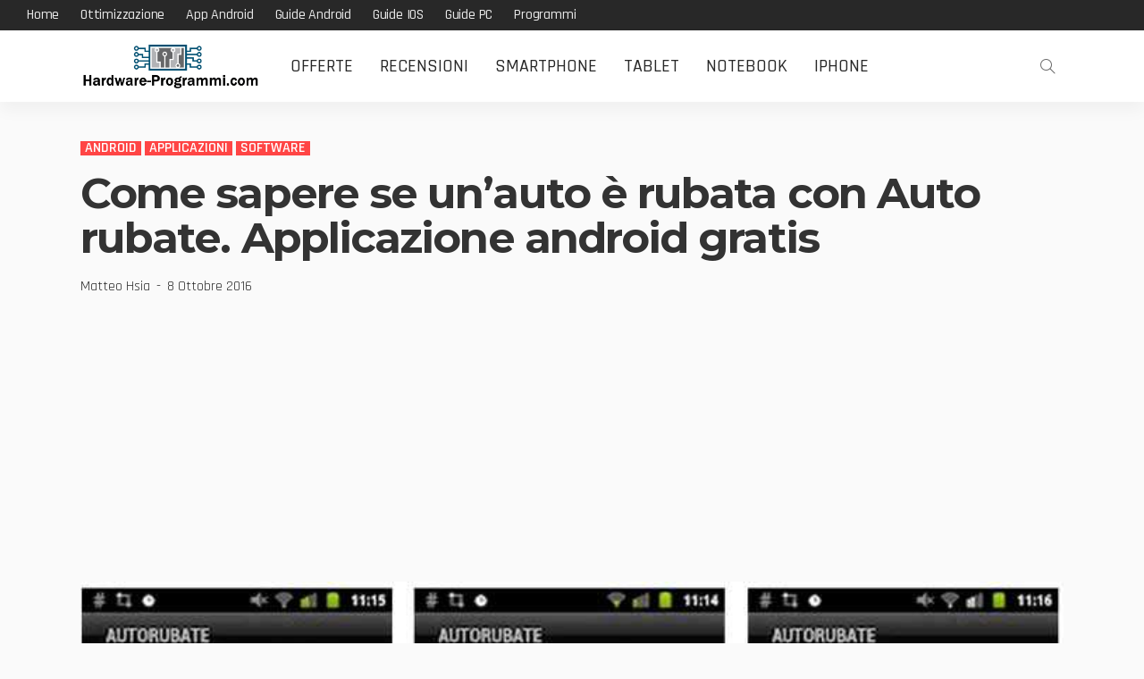

--- FILE ---
content_type: text/html; charset=UTF-8
request_url: https://www.hardware-programmi.com/come-sapere-se-unauto-e-rubata-con-auto-rubate-applicazione-android-gratis/
body_size: 15159
content:
<!DOCTYPE html> <html lang="it-IT"> <head> <meta charset="UTF-8"/> <meta http-equiv="X-UA-Compatible" content="IE=edge"> <meta name="viewport" content="width=device-width, initial-scale=1.0"> <link rel="profile" href="//gmpg.org/xfn/11"/> <link rel="pingback" href="/xmlrpc.php"/> <script type="c131b9f862eec36bd8755ab1-application/javascript">var newsmax_ruby_ajax_url = "https://www.hardware-programmi.com/wp-admin/admin-ajax.php"</script><meta name='robots' content='index, follow, max-image-preview:large, max-snippet:-1, max-video-preview:-1'/> <style>img:is([sizes="auto" i], [sizes^="auto," i]) { contain-intrinsic-size: 3000px 1500px }</style> <title>Come sapere se un&#039;auto è rubata Software android gratis Auto rubate</title> <link rel="canonical" href="https://www.hardware-programmi.com/come-sapere-se-unauto-e-rubata-con-auto-rubate-applicazione-android-gratis/"/> <meta property="og:locale" content="it_IT"/> <meta property="og:type" content="article"/> <meta property="og:title" content="Come sapere se un&#039;auto è rubata Software android gratis Auto rubate"/> <meta property="og:description" content="Fra le applicazioni italiane sul Play Store è presente Auto Rubate disponibile gratuitamente e che ci permetterà di sapere se un veicolo è rubato o no&#8230; Volevate sapere se un&#8217;auto è rubata allora ecco una soluzione possibile se avete uno smartphone android&#8230; L&#8217;applicazione funziona in modo molto semplice ed una volta inserita la targa dell&#8217;auto, della [&hellip;]"/> <meta property="og:url" content="https://www.hardware-programmi.com/come-sapere-se-unauto-e-rubata-con-auto-rubate-applicazione-android-gratis/"/> <meta property="og:site_name" content="Hardware-Programmi.com"/> <meta property="article:published_time" content="2016-10-08T21:01:04+00:00"/> <meta property="article:modified_time" content="2017-12-18T10:46:35+00:00"/> <meta property="og:image" content="https://www.hardware-programmi.com/wp-content/uploads/2012/10/autorubateappandroid.jpg"/> <meta property="og:image:width" content="700"/> <meta property="og:image:height" content="369"/> <meta property="og:image:type" content="image/jpeg"/> <meta name="author" content="Matteo Hsia"/> <meta name="twitter:card" content="summary_large_image"/> <meta name="twitter:creator" content="@hsiama"/> <meta name="twitter:site" content="@hsiama"/> <meta name="twitter:label1" content="Scritto da"/> <meta name="twitter:data1" content="Matteo Hsia"/> <meta name="twitter:label2" content="Tempo di lettura stimato"/> <meta name="twitter:data2" content="1 minuto"/> <script type="application/ld+json" class="yoast-schema-graph">{"@context":"https://schema.org","@graph":[{"@type":"Article","@id":"https://www.hardware-programmi.com/come-sapere-se-unauto-e-rubata-con-auto-rubate-applicazione-android-gratis/#article","isPartOf":{"@id":"https://www.hardware-programmi.com/come-sapere-se-unauto-e-rubata-con-auto-rubate-applicazione-android-gratis/"},"author":{"name":"Matteo Hsia","@id":"https://www.hardware-programmi.com/#/schema/person/4152122def90913cddc264ac94d0fda6"},"headline":"Come sapere se un&#8217;auto è rubata con Auto rubate. Applicazione android gratis","datePublished":"2016-10-08T21:01:04+00:00","dateModified":"2017-12-18T10:46:35+00:00","mainEntityOfPage":{"@id":"https://www.hardware-programmi.com/come-sapere-se-unauto-e-rubata-con-auto-rubate-applicazione-android-gratis/"},"wordCount":121,"publisher":{"@id":"https://www.hardware-programmi.com/#/schema/person/4152122def90913cddc264ac94d0fda6"},"image":{"@id":"https://www.hardware-programmi.com/come-sapere-se-unauto-e-rubata-con-auto-rubate-applicazione-android-gratis/#primaryimage"},"thumbnailUrl":"https://www.hardware-programmi.com/wp-content/uploads/2012/10/autorubateappandroid.jpg","keywords":["Applicazioni italiane Android da scaricare","Google Play Store"],"articleSection":["Android","Applicazioni","software"],"inLanguage":"it-IT"},{"@type":"WebPage","@id":"https://www.hardware-programmi.com/come-sapere-se-unauto-e-rubata-con-auto-rubate-applicazione-android-gratis/","url":"https://www.hardware-programmi.com/come-sapere-se-unauto-e-rubata-con-auto-rubate-applicazione-android-gratis/","name":"Come sapere se un'auto è rubata Software android gratis Auto rubate","isPartOf":{"@id":"https://www.hardware-programmi.com/#website"},"primaryImageOfPage":{"@id":"https://www.hardware-programmi.com/come-sapere-se-unauto-e-rubata-con-auto-rubate-applicazione-android-gratis/#primaryimage"},"image":{"@id":"https://www.hardware-programmi.com/come-sapere-se-unauto-e-rubata-con-auto-rubate-applicazione-android-gratis/#primaryimage"},"thumbnailUrl":"https://www.hardware-programmi.com/wp-content/uploads/2012/10/autorubateappandroid.jpg","datePublished":"2016-10-08T21:01:04+00:00","dateModified":"2017-12-18T10:46:35+00:00","breadcrumb":{"@id":"https://www.hardware-programmi.com/come-sapere-se-unauto-e-rubata-con-auto-rubate-applicazione-android-gratis/#breadcrumb"},"inLanguage":"it-IT","potentialAction":[{"@type":"ReadAction","target":["https://www.hardware-programmi.com/come-sapere-se-unauto-e-rubata-con-auto-rubate-applicazione-android-gratis/"]}]},{"@type":"ImageObject","inLanguage":"it-IT","@id":"https://www.hardware-programmi.com/come-sapere-se-unauto-e-rubata-con-auto-rubate-applicazione-android-gratis/#primaryimage","url":"https://www.hardware-programmi.com/wp-content/uploads/2012/10/autorubateappandroid.jpg","contentUrl":"https://www.hardware-programmi.com/wp-content/uploads/2012/10/autorubateappandroid.jpg","width":"700","height":"369"},{"@type":"BreadcrumbList","@id":"https://www.hardware-programmi.com/come-sapere-se-unauto-e-rubata-con-auto-rubate-applicazione-android-gratis/#breadcrumb","itemListElement":[{"@type":"ListItem","position":1,"name":"Home","item":"https://www.hardware-programmi.com/"},{"@type":"ListItem","position":2,"name":"Android","item":"https://www.hardware-programmi.com/category/android-2/"},{"@type":"ListItem","position":3,"name":"Come sapere se un&#8217;auto è rubata con Auto rubate. Applicazione android gratis"}]},{"@type":"WebSite","@id":"https://www.hardware-programmi.com/#website","url":"https://www.hardware-programmi.com/","name":"Hardware-Programmi.com","description":"","publisher":{"@id":"https://www.hardware-programmi.com/#/schema/person/4152122def90913cddc264ac94d0fda6"},"potentialAction":[{"@type":"SearchAction","target":{"@type":"EntryPoint","urlTemplate":"https://www.hardware-programmi.com/?s={search_term_string}"},"query-input":{"@type":"PropertyValueSpecification","valueRequired":true,"valueName":"search_term_string"}}],"inLanguage":"it-IT"},{"@type":["Person","Organization"],"@id":"https://www.hardware-programmi.com/#/schema/person/4152122def90913cddc264ac94d0fda6","name":"Matteo Hsia","image":{"@type":"ImageObject","inLanguage":"it-IT","@id":"https://www.hardware-programmi.com/#/schema/person/image/","url":"https://www.hardware-programmi.com/wp-content/uploads/2025/07/channels4_profile.jpg","contentUrl":"https://www.hardware-programmi.com/wp-content/uploads/2025/07/channels4_profile.jpg","width":600,"height":600,"caption":"Matteo Hsia"},"logo":{"@id":"https://www.hardware-programmi.com/#/schema/person/image/"},"sameAs":["https://www.hardware-programmi.com","https://www.instagram.com/hsiama/","https://www.youtube.com/user/hsiama"]}]}</script> <link rel='dns-prefetch' href="//fonts.googleapis.com/"/> <link rel="alternate" type="application/rss+xml" title="Hardware-Programmi.com &raquo; Feed" href="/feed/"/> <script type="c131b9f862eec36bd8755ab1-text/javascript">
window._wpemojiSettings = {"baseUrl":"https:\/\/s.w.org\/images\/core\/emoji\/16.0.1\/72x72\/","ext":".png","svgUrl":"https:\/\/s.w.org\/images\/core\/emoji\/16.0.1\/svg\/","svgExt":".svg","source":{"concatemoji":"https:\/\/www.hardware-programmi.com\/wp-includes\/js\/wp-emoji-release.min.js?ver=6.8.3"}};
/*! This file is auto-generated */
!function(s,n){var o,i,e;function c(e){try{var t={supportTests:e,timestamp:(new Date).valueOf()};sessionStorage.setItem(o,JSON.stringify(t))}catch(e){}}function p(e,t,n){e.clearRect(0,0,e.canvas.width,e.canvas.height),e.fillText(t,0,0);var t=new Uint32Array(e.getImageData(0,0,e.canvas.width,e.canvas.height).data),a=(e.clearRect(0,0,e.canvas.width,e.canvas.height),e.fillText(n,0,0),new Uint32Array(e.getImageData(0,0,e.canvas.width,e.canvas.height).data));return t.every(function(e,t){return e===a[t]})}function u(e,t){e.clearRect(0,0,e.canvas.width,e.canvas.height),e.fillText(t,0,0);for(var n=e.getImageData(16,16,1,1),a=0;a<n.data.length;a++)if(0!==n.data[a])return!1;return!0}function f(e,t,n,a){switch(t){case"flag":return n(e,"\ud83c\udff3\ufe0f\u200d\u26a7\ufe0f","\ud83c\udff3\ufe0f\u200b\u26a7\ufe0f")?!1:!n(e,"\ud83c\udde8\ud83c\uddf6","\ud83c\udde8\u200b\ud83c\uddf6")&&!n(e,"\ud83c\udff4\udb40\udc67\udb40\udc62\udb40\udc65\udb40\udc6e\udb40\udc67\udb40\udc7f","\ud83c\udff4\u200b\udb40\udc67\u200b\udb40\udc62\u200b\udb40\udc65\u200b\udb40\udc6e\u200b\udb40\udc67\u200b\udb40\udc7f");case"emoji":return!a(e,"\ud83e\udedf")}return!1}function g(e,t,n,a){var r="undefined"!=typeof WorkerGlobalScope&&self instanceof WorkerGlobalScope?new OffscreenCanvas(300,150):s.createElement("canvas"),o=r.getContext("2d",{willReadFrequently:!0}),i=(o.textBaseline="top",o.font="600 32px Arial",{});return e.forEach(function(e){i[e]=t(o,e,n,a)}),i}function t(e){var t=s.createElement("script");t.src=e,t.defer=!0,s.head.appendChild(t)}"undefined"!=typeof Promise&&(o="wpEmojiSettingsSupports",i=["flag","emoji"],n.supports={everything:!0,everythingExceptFlag:!0},e=new Promise(function(e){s.addEventListener("DOMContentLoaded",e,{once:!0})}),new Promise(function(t){var n=function(){try{var e=JSON.parse(sessionStorage.getItem(o));if("object"==typeof e&&"number"==typeof e.timestamp&&(new Date).valueOf()<e.timestamp+604800&&"object"==typeof e.supportTests)return e.supportTests}catch(e){}return null}();if(!n){if("undefined"!=typeof Worker&&"undefined"!=typeof OffscreenCanvas&&"undefined"!=typeof URL&&URL.createObjectURL&&"undefined"!=typeof Blob)try{var e="postMessage("+g.toString()+"("+[JSON.stringify(i),f.toString(),p.toString(),u.toString()].join(",")+"));",a=new Blob([e],{type:"text/javascript"}),r=new Worker(URL.createObjectURL(a),{name:"wpTestEmojiSupports"});return void(r.onmessage=function(e){c(n=e.data),r.terminate(),t(n)})}catch(e){}c(n=g(i,f,p,u))}t(n)}).then(function(e){for(var t in e)n.supports[t]=e[t],n.supports.everything=n.supports.everything&&n.supports[t],"flag"!==t&&(n.supports.everythingExceptFlag=n.supports.everythingExceptFlag&&n.supports[t]);n.supports.everythingExceptFlag=n.supports.everythingExceptFlag&&!n.supports.flag,n.DOMReady=!1,n.readyCallback=function(){n.DOMReady=!0}}).then(function(){return e}).then(function(){var e;n.supports.everything||(n.readyCallback(),(e=n.source||{}).concatemoji?t(e.concatemoji):e.wpemoji&&e.twemoji&&(t(e.twemoji),t(e.wpemoji)))}))}((window,document),window._wpemojiSettings);
</script> <link rel='stylesheet' id='newsmax_ruby_core_style-css' href="/wp-content/plugins/newsmax-core/assets/style.css?ver=1.5" media='all'/> <style id='wp-emoji-styles-inline-css'> img.wp-smiley, img.emoji { display: inline !important; border: none !important; box-shadow: none !important; height: 1em !important; width: 1em !important; margin: 0 0.07em !important; vertical-align: -0.1em !important; background: none !important; padding: 0 !important; } </style> <link rel='stylesheet' id='wp-block-library-css' href="/wp-includes/css/dist/block-library/style.min.css?ver=6.8.3" media='all'/> <style id='wp-block-library-theme-inline-css'> .wp-block-audio :where(figcaption){color:#555;font-size:13px;text-align:center}.is-dark-theme .wp-block-audio :where(figcaption){color:#ffffffa6}.wp-block-audio{margin:0 0 1em}.wp-block-code{border:1px solid #ccc;border-radius:4px;font-family:Menlo,Consolas,monaco,monospace;padding:.8em 1em}.wp-block-embed :where(figcaption){color:#555;font-size:13px;text-align:center}.is-dark-theme .wp-block-embed :where(figcaption){color:#ffffffa6}.wp-block-embed{margin:0 0 1em}.blocks-gallery-caption{color:#555;font-size:13px;text-align:center}.is-dark-theme .blocks-gallery-caption{color:#ffffffa6}:root :where(.wp-block-image figcaption){color:#555;font-size:13px;text-align:center}.is-dark-theme :root :where(.wp-block-image figcaption){color:#ffffffa6}.wp-block-image{margin:0 0 1em}.wp-block-pullquote{border-bottom:4px solid;border-top:4px solid;color:currentColor;margin-bottom:1.75em}.wp-block-pullquote cite,.wp-block-pullquote footer,.wp-block-pullquote__citation{color:currentColor;font-size:.8125em;font-style:normal;text-transform:uppercase}.wp-block-quote{border-left:.25em solid;margin:0 0 1.75em;padding-left:1em}.wp-block-quote cite,.wp-block-quote footer{color:currentColor;font-size:.8125em;font-style:normal;position:relative}.wp-block-quote:where(.has-text-align-right){border-left:none;border-right:.25em solid;padding-left:0;padding-right:1em}.wp-block-quote:where(.has-text-align-center){border:none;padding-left:0}.wp-block-quote.is-large,.wp-block-quote.is-style-large,.wp-block-quote:where(.is-style-plain){border:none}.wp-block-search .wp-block-search__label{font-weight:700}.wp-block-search__button{border:1px solid #ccc;padding:.375em .625em}:where(.wp-block-group.has-background){padding:1.25em 2.375em}.wp-block-separator.has-css-opacity{opacity:.4}.wp-block-separator{border:none;border-bottom:2px solid;margin-left:auto;margin-right:auto}.wp-block-separator.has-alpha-channel-opacity{opacity:1}.wp-block-separator:not(.is-style-wide):not(.is-style-dots){width:100px}.wp-block-separator.has-background:not(.is-style-dots){border-bottom:none;height:1px}.wp-block-separator.has-background:not(.is-style-wide):not(.is-style-dots){height:2px}.wp-block-table{margin:0 0 1em}.wp-block-table td,.wp-block-table th{word-break:normal}.wp-block-table :where(figcaption){color:#555;font-size:13px;text-align:center}.is-dark-theme .wp-block-table :where(figcaption){color:#ffffffa6}.wp-block-video :where(figcaption){color:#555;font-size:13px;text-align:center}.is-dark-theme .wp-block-video :where(figcaption){color:#ffffffa6}.wp-block-video{margin:0 0 1em}:root :where(.wp-block-template-part.has-background){margin-bottom:0;margin-top:0;padding:1.25em 2.375em} </style> <style id='classic-theme-styles-inline-css'> /*! This file is auto-generated */ .wp-block-button__link{color:#fff;background-color:#32373c;border-radius:9999px;box-shadow:none;text-decoration:none;padding:calc(.667em + 2px) calc(1.333em + 2px);font-size:1.125em}.wp-block-file__button{background:#32373c;color:#fff;text-decoration:none} </style> <style id='global-styles-inline-css'> :root{--wp--preset--aspect-ratio--square: 1;--wp--preset--aspect-ratio--4-3: 4/3;--wp--preset--aspect-ratio--3-4: 3/4;--wp--preset--aspect-ratio--3-2: 3/2;--wp--preset--aspect-ratio--2-3: 2/3;--wp--preset--aspect-ratio--16-9: 16/9;--wp--preset--aspect-ratio--9-16: 9/16;--wp--preset--color--black: #000000;--wp--preset--color--cyan-bluish-gray: #abb8c3;--wp--preset--color--white: #ffffff;--wp--preset--color--pale-pink: #f78da7;--wp--preset--color--vivid-red: #cf2e2e;--wp--preset--color--luminous-vivid-orange: #ff6900;--wp--preset--color--luminous-vivid-amber: #fcb900;--wp--preset--color--light-green-cyan: #7bdcb5;--wp--preset--color--vivid-green-cyan: #00d084;--wp--preset--color--pale-cyan-blue: #8ed1fc;--wp--preset--color--vivid-cyan-blue: #0693e3;--wp--preset--color--vivid-purple: #9b51e0;--wp--preset--gradient--vivid-cyan-blue-to-vivid-purple: linear-gradient(135deg,rgba(6,147,227,1) 0%,rgb(155,81,224) 100%);--wp--preset--gradient--light-green-cyan-to-vivid-green-cyan: linear-gradient(135deg,rgb(122,220,180) 0%,rgb(0,208,130) 100%);--wp--preset--gradient--luminous-vivid-amber-to-luminous-vivid-orange: linear-gradient(135deg,rgba(252,185,0,1) 0%,rgba(255,105,0,1) 100%);--wp--preset--gradient--luminous-vivid-orange-to-vivid-red: linear-gradient(135deg,rgba(255,105,0,1) 0%,rgb(207,46,46) 100%);--wp--preset--gradient--very-light-gray-to-cyan-bluish-gray: linear-gradient(135deg,rgb(238,238,238) 0%,rgb(169,184,195) 100%);--wp--preset--gradient--cool-to-warm-spectrum: linear-gradient(135deg,rgb(74,234,220) 0%,rgb(151,120,209) 20%,rgb(207,42,186) 40%,rgb(238,44,130) 60%,rgb(251,105,98) 80%,rgb(254,248,76) 100%);--wp--preset--gradient--blush-light-purple: linear-gradient(135deg,rgb(255,206,236) 0%,rgb(152,150,240) 100%);--wp--preset--gradient--blush-bordeaux: linear-gradient(135deg,rgb(254,205,165) 0%,rgb(254,45,45) 50%,rgb(107,0,62) 100%);--wp--preset--gradient--luminous-dusk: linear-gradient(135deg,rgb(255,203,112) 0%,rgb(199,81,192) 50%,rgb(65,88,208) 100%);--wp--preset--gradient--pale-ocean: linear-gradient(135deg,rgb(255,245,203) 0%,rgb(182,227,212) 50%,rgb(51,167,181) 100%);--wp--preset--gradient--electric-grass: linear-gradient(135deg,rgb(202,248,128) 0%,rgb(113,206,126) 100%);--wp--preset--gradient--midnight: linear-gradient(135deg,rgb(2,3,129) 0%,rgb(40,116,252) 100%);--wp--preset--font-size--small: 13px;--wp--preset--font-size--medium: 20px;--wp--preset--font-size--large: 36px;--wp--preset--font-size--x-large: 42px;--wp--preset--spacing--20: 0.44rem;--wp--preset--spacing--30: 0.67rem;--wp--preset--spacing--40: 1rem;--wp--preset--spacing--50: 1.5rem;--wp--preset--spacing--60: 2.25rem;--wp--preset--spacing--70: 3.38rem;--wp--preset--spacing--80: 5.06rem;--wp--preset--shadow--natural: 6px 6px 9px rgba(0, 0, 0, 0.2);--wp--preset--shadow--deep: 12px 12px 50px rgba(0, 0, 0, 0.4);--wp--preset--shadow--sharp: 6px 6px 0px rgba(0, 0, 0, 0.2);--wp--preset--shadow--outlined: 6px 6px 0px -3px rgba(255, 255, 255, 1), 6px 6px rgba(0, 0, 0, 1);--wp--preset--shadow--crisp: 6px 6px 0px rgba(0, 0, 0, 1);}:where(.is-layout-flex){gap: 0.5em;}:where(.is-layout-grid){gap: 0.5em;}body .is-layout-flex{display: flex;}.is-layout-flex{flex-wrap: wrap;align-items: center;}.is-layout-flex > :is(*, div){margin: 0;}body .is-layout-grid{display: grid;}.is-layout-grid > :is(*, div){margin: 0;}:where(.wp-block-columns.is-layout-flex){gap: 2em;}:where(.wp-block-columns.is-layout-grid){gap: 2em;}:where(.wp-block-post-template.is-layout-flex){gap: 1.25em;}:where(.wp-block-post-template.is-layout-grid){gap: 1.25em;}.has-black-color{color: var(--wp--preset--color--black) !important;}.has-cyan-bluish-gray-color{color: var(--wp--preset--color--cyan-bluish-gray) !important;}.has-white-color{color: var(--wp--preset--color--white) !important;}.has-pale-pink-color{color: var(--wp--preset--color--pale-pink) !important;}.has-vivid-red-color{color: var(--wp--preset--color--vivid-red) !important;}.has-luminous-vivid-orange-color{color: var(--wp--preset--color--luminous-vivid-orange) !important;}.has-luminous-vivid-amber-color{color: var(--wp--preset--color--luminous-vivid-amber) !important;}.has-light-green-cyan-color{color: var(--wp--preset--color--light-green-cyan) !important;}.has-vivid-green-cyan-color{color: var(--wp--preset--color--vivid-green-cyan) !important;}.has-pale-cyan-blue-color{color: var(--wp--preset--color--pale-cyan-blue) !important;}.has-vivid-cyan-blue-color{color: var(--wp--preset--color--vivid-cyan-blue) !important;}.has-vivid-purple-color{color: var(--wp--preset--color--vivid-purple) !important;}.has-black-background-color{background-color: var(--wp--preset--color--black) !important;}.has-cyan-bluish-gray-background-color{background-color: var(--wp--preset--color--cyan-bluish-gray) !important;}.has-white-background-color{background-color: var(--wp--preset--color--white) !important;}.has-pale-pink-background-color{background-color: var(--wp--preset--color--pale-pink) !important;}.has-vivid-red-background-color{background-color: var(--wp--preset--color--vivid-red) !important;}.has-luminous-vivid-orange-background-color{background-color: var(--wp--preset--color--luminous-vivid-orange) !important;}.has-luminous-vivid-amber-background-color{background-color: var(--wp--preset--color--luminous-vivid-amber) !important;}.has-light-green-cyan-background-color{background-color: var(--wp--preset--color--light-green-cyan) !important;}.has-vivid-green-cyan-background-color{background-color: var(--wp--preset--color--vivid-green-cyan) !important;}.has-pale-cyan-blue-background-color{background-color: var(--wp--preset--color--pale-cyan-blue) !important;}.has-vivid-cyan-blue-background-color{background-color: var(--wp--preset--color--vivid-cyan-blue) !important;}.has-vivid-purple-background-color{background-color: var(--wp--preset--color--vivid-purple) !important;}.has-black-border-color{border-color: var(--wp--preset--color--black) !important;}.has-cyan-bluish-gray-border-color{border-color: var(--wp--preset--color--cyan-bluish-gray) !important;}.has-white-border-color{border-color: var(--wp--preset--color--white) !important;}.has-pale-pink-border-color{border-color: var(--wp--preset--color--pale-pink) !important;}.has-vivid-red-border-color{border-color: var(--wp--preset--color--vivid-red) !important;}.has-luminous-vivid-orange-border-color{border-color: var(--wp--preset--color--luminous-vivid-orange) !important;}.has-luminous-vivid-amber-border-color{border-color: var(--wp--preset--color--luminous-vivid-amber) !important;}.has-light-green-cyan-border-color{border-color: var(--wp--preset--color--light-green-cyan) !important;}.has-vivid-green-cyan-border-color{border-color: var(--wp--preset--color--vivid-green-cyan) !important;}.has-pale-cyan-blue-border-color{border-color: var(--wp--preset--color--pale-cyan-blue) !important;}.has-vivid-cyan-blue-border-color{border-color: var(--wp--preset--color--vivid-cyan-blue) !important;}.has-vivid-purple-border-color{border-color: var(--wp--preset--color--vivid-purple) !important;}.has-vivid-cyan-blue-to-vivid-purple-gradient-background{background: var(--wp--preset--gradient--vivid-cyan-blue-to-vivid-purple) !important;}.has-light-green-cyan-to-vivid-green-cyan-gradient-background{background: var(--wp--preset--gradient--light-green-cyan-to-vivid-green-cyan) !important;}.has-luminous-vivid-amber-to-luminous-vivid-orange-gradient-background{background: var(--wp--preset--gradient--luminous-vivid-amber-to-luminous-vivid-orange) !important;}.has-luminous-vivid-orange-to-vivid-red-gradient-background{background: var(--wp--preset--gradient--luminous-vivid-orange-to-vivid-red) !important;}.has-very-light-gray-to-cyan-bluish-gray-gradient-background{background: var(--wp--preset--gradient--very-light-gray-to-cyan-bluish-gray) !important;}.has-cool-to-warm-spectrum-gradient-background{background: var(--wp--preset--gradient--cool-to-warm-spectrum) !important;}.has-blush-light-purple-gradient-background{background: var(--wp--preset--gradient--blush-light-purple) !important;}.has-blush-bordeaux-gradient-background{background: var(--wp--preset--gradient--blush-bordeaux) !important;}.has-luminous-dusk-gradient-background{background: var(--wp--preset--gradient--luminous-dusk) !important;}.has-pale-ocean-gradient-background{background: var(--wp--preset--gradient--pale-ocean) !important;}.has-electric-grass-gradient-background{background: var(--wp--preset--gradient--electric-grass) !important;}.has-midnight-gradient-background{background: var(--wp--preset--gradient--midnight) !important;}.has-small-font-size{font-size: var(--wp--preset--font-size--small) !important;}.has-medium-font-size{font-size: var(--wp--preset--font-size--medium) !important;}.has-large-font-size{font-size: var(--wp--preset--font-size--large) !important;}.has-x-large-font-size{font-size: var(--wp--preset--font-size--x-large) !important;} :where(.wp-block-post-template.is-layout-flex){gap: 1.25em;}:where(.wp-block-post-template.is-layout-grid){gap: 1.25em;} :where(.wp-block-columns.is-layout-flex){gap: 2em;}:where(.wp-block-columns.is-layout-grid){gap: 2em;} :root :where(.wp-block-pullquote){font-size: 1.5em;line-height: 1.6;} </style> <link rel='stylesheet' id='newsmax-fonts-css' href="//fonts.googleapis.com/css?family=Raleway%3A400%7CMontserrat%3A700%2C500%7CRajdhani%3A600%2C400%2C500%2C700%7CLato%3A400&#038;font-display=swap&#038;ver=5.2" media='all'/> <link rel='stylesheet' id='bootstrap-css' href="/wp-content/themes/newsmax/assets/external/bootstrap.css?ver=v3.3.1" media='all'/> <link rel='stylesheet' id='font-awesome-css' href="/wp-content/themes/newsmax/assets/external/font-awesome.css?ver=v4.7.0" media='all'/> <link rel='stylesheet' id='simple-line-icons-css' href="/wp-content/themes/newsmax/assets/external/simple-line-icons.css?ver=v2.4.0" media='all'/> <link rel='stylesheet' id='newsmax-miscellaneous-css' href="/wp-content/themes/newsmax/assets/css/miscellaneous.css?ver=5.2" media='all'/> <link rel='stylesheet' id='newsmax-ruby-main-css' href="/wp-content/themes/newsmax/assets/css/main.css?ver=5.2" media='all'/> <link rel='stylesheet' id='newsmax-ruby-responsive-css' href="/wp-content/themes/newsmax/assets/css/responsive.css?ver=5.2" media='all'/> <link rel='stylesheet' id='newsmax-ruby-style-css' href="/wp-content/themes/newsmax/style.css?ver=5.2" media='all'/> <style id='newsmax-ruby-style-inline-css'> #newsmax_ruby_navbar_widget_button-_multiwidget .widget-btn {}#newsmax_ruby_navbar_widget_button-_multiwidget .widget-btn:hover {} .main-menu-inner .sub-menu, .small-menu-wrap,.header-style-5 .main-menu-inner .sub-menu, .header-style-5 .small-menu-wrap{background-color: #333333;}.mega-col-menu.mega-menu-wrap .sub-menu .sub-menu a,.mega-menu-wrap .block-footer, .small-menu-inner .sub-menu a{border-color: rgba(255,255,255,.1);}.main-menu-inner .sub-menu, .small-menu-wrap{color :#eeeeee;}.sub-menu > li > a:hover, li.is-current-sub{ background-color: rgba(255,255,255,.1); color :#ffffff;}.small-menu-wrap .sub-menu li > a:hover,.mega-col-menu.sub-menu .mega-col-menu-inner a:hover,.small-menu-wrap .sub-menu li > a:hover{color :#ffffff;}.small-menu-inner > li > a, .breadcrumb-wrap, .widget-btn { font-family: Rajdhani;}.small-menu-inner > li > a, .widget-btn { font-weight: 500;}.small-menu-inner {font-size:20px}.small-menu-inner .sub-menu { font-family: Rajdhani;}.small-menu-inner .sub-menu a { font-size: 20px;}.logo-inner img {max-height: 99px;}.breadcrumb-wrap { font-size: 13px;}.post-review-icon, .post-review-score, .score-bar, .review-box-wrap .post-review-info { background-color: #8ad890;}.review-el .review-info-score { color: #8ad890;}body { background-color : #fafafa;background-repeat : no-repeat;background-size : cover;background-attachment : fixed;background-position : left top;}.footer-inner { background-color : #282828;background-repeat : no-repeat;background-size : cover;background-attachment : fixed;background-position : center center;}.banner-wrap { background-color : #ffffff;background-repeat : no-repeat;background-size : cover;background-attachment : fixed;background-position : center center;}body, p {font-family:Raleway;font-weight:400;font-size:20px;line-height:26px;color:#282828;}.main-menu-inner > li > a {font-family:Rajdhani;font-weight:500;text-transform:uppercase;font-size:20px;}.navbar-wrap .is-sub-default {font-family:Rajdhani;font-weight:500;text-transform:capitalize;font-size:20px;letter-spacing:-0.2px;}.topbar-wrap {font-family:Rajdhani;font-weight:500;text-transform:capitalize;font-size:16px;letter-spacing:-0.2px;}.off-canvas-nav-wrap .sub-menu a {font-family:Rajdhani;font-weight:500;text-transform:uppercase;font-size:18px;}.logo-wrap.is-logo-text .logo-title, .off-canvas-logo-wrap.is-logo-text .logo-text {font-family:Rajdhani;font-weight:700;text-transform:none;font-size:42px;letter-spacing:-1px;}.site-tagline {font-family:Raleway;font-weight:400;font-size:16px;}.logo-mobile-wrap .logo-text {font-family:Rajdhani;font-weight:700;text-transform:uppercase;font-size:28px;letter-spacing:-1px;}.block-header-wrap, .is-block-header-style-5 .block-header-wrap {font-family:Rajdhani;font-weight:500;text-transform:uppercase;font-size:16px;}.widget-title, .is-block-header-style-5 .widget-title.block-title {font-family:Rajdhani;font-weight:500;text-transform:uppercase;font-size:16px;}h1 {font-family:Montserrat;font-weight:700;}h2 {font-family:Montserrat;font-weight:700;}h3 {font-family:Montserrat;font-weight:700;font-size:22px;line-height:22px;}h4 {font-family:Montserrat;font-weight:700;}h5 {font-family:Montserrat;font-weight:700;}h6 {font-family:Montserrat;font-weight:700;}.post-cat-info {font-family:Rajdhani;font-weight:600;text-transform:uppercase;font-size:16px;}.post-meta-info {font-family:Rajdhani;font-weight:400;text-transform:capitalize;font-size:16px;color:#aaaaaa;}.post-btn a {font-family:Lato;font-weight:400;font-size:16px;}.post-title.is-size-0 {font-family:Montserrat;font-weight:700;text-transform:none;font-size:48px;line-height:50px;color:#333333;}.post-title.is-size-1 {font-family:Montserrat;font-weight:700;text-transform:none;font-size:38px;line-height:38px;color:#333333;}.post-title.is-size-2 {font-family:Montserrat;font-weight:700;text-transform:none;font-size:24px;line-height:24px;color:#333333;}.post-title.is-size-3 {font-family:Montserrat;font-weight:700;text-transform:none;font-size:20px;line-height:20px;color:#333333;}.post-title.is-size-4 {font-family:Montserrat;font-weight:500;text-transform:none;font-size:16px;line-height:18px;color:#333333;}@media only screen and (min-width: 992px) and (max-width: 1199px) {body .post-title.is-size-0 {font-size: 34px;line-height: 34px;}body .post-title.is-size-1 {font-size: 34px;line-height: 34px;}body .post-title.is-size-2 {font-size: 20px;line-height: 20px;}body .post-title.is-size-3 {font-size: 20px;line-height: 25px;}body .post-title.is-size-4 {font-size: 16px;line-height: 18px;}}@media only screen and (max-width: 991px) {body .post-title.is-size-0 {font-size: 32px;line-height: 32px;}body .post-title.is-size-1 {font-size: 32px;line-height: 32px;}body .post-title.is-size-2 {font-size: 18px;line-height: 18px;}body .post-title.is-size-3 {font-size: 16px;line-height: 21px;}body .post-title.is-size-4 {font-size: 16px;line-height: 18px;}}@media only screen and (max-width: 767px) {body .post-title.is-size-0 {font-size: 27px;line-height: 27px;}body .post-title.is-size-1 {font-size: 23px;line-height: 23px;}body .post-title.is-size-2 {font-size: 23px;line-height: 23px;}body .post-title.is-size-3 {font-size: 19px;line-height: 19px;}body .post-title.is-size-4, .post-list-2 .post-title a, .post-list-3 .post-title a {font-size: 16px;line-height: 18px;}}@media only screen and (max-width: 767px) {body, p {font-size: 18px !important;line-height: 23px !important;}.post-excerpt p {}.entry h1 {}.entry h2 {}.entry h3 {}.entry h4 {}.entry h5 {}.entry h6 {}}.entry a:not(button), .widget_rss a:hover {color :#003366;}.post-meta-info-duration { font-family:Rajdhani;}.widget_recent_entries li a, .recentcomments a, .wp-block-latest-posts a { font-family:Montserrat;} </style> <link rel='stylesheet' id='redux-google-fonts-newsmax_ruby_theme_options-css' href="//fonts.googleapis.com/css?family=Raleway%3A100%2C200%2C300%2C400%2C500%2C600%2C700%2C800%2C900%2C100italic%2C200italic%2C300italic%2C400italic%2C500italic%2C600italic%2C700italic%2C800italic%2C900italic%7CMontserrat%3A700%2C500%7CRajdhani%3A600%2C400%2C500%2C700%7CLato%3A400&#038;subset=latin%2Clatin-ext&#038;ver=1769584827" media='all'/> <script src="https://www.hardware-programmi.com/wp-includes/js/jquery/jquery.min.js?ver=3.7.1" id="jquery-core-js" type="c131b9f862eec36bd8755ab1-text/javascript"></script> <script src="https://www.hardware-programmi.com/wp-includes/js/jquery/jquery-migrate.min.js?ver=3.4.1" id="jquery-migrate-js" type="c131b9f862eec36bd8755ab1-text/javascript"></script> <!--[if lt IE 9]> <script src="/wp-content/themes/newsmax/assets/external/html5shiv.min.js?ver=3.7.3" id="html5-js"></script> <![endif]--> <link rel="https://api.w.org/" href="/wp-json/"/><link rel="alternate" title="JSON" type="application/json" href="/wp-json/wp/v2/posts/30027"/><link rel="EditURI" type="application/rsd+xml" title="RSD" href="/xmlrpc.php?rsd"/> <meta name="generator" content="WordPress 6.8.3"/> <link rel='shortlink' href="/?p=30027"/> <link rel="alternate" title="oEmbed (JSON)" type="application/json+oembed" href="/wp-json/oembed/1.0/embed?url=https%3A%2F%2Fwww.hardware-programmi.com%2Fcome-sapere-se-unauto-e-rubata-con-auto-rubate-applicazione-android-gratis%2F"/> <link rel="alternate" title="oEmbed (XML)" type="text/xml+oembed" href="/wp-json/oembed/1.0/embed?url=https%3A%2F%2Fwww.hardware-programmi.com%2Fcome-sapere-se-unauto-e-rubata-con-auto-rubate-applicazione-android-gratis%2F&#038;format=xml"/> <link rel="llms-sitemap" href="/llms.txt"/> <link rel="icon" href="/wp-content/uploads/2017/10/cropped-LOGO-32x32.jpg" sizes="32x32"/> <link rel="icon" href="/wp-content/uploads/2017/10/cropped-LOGO-192x192.jpg" sizes="192x192"/> <link rel="apple-touch-icon" href="/wp-content/uploads/2017/10/cropped-LOGO-180x180.jpg"/> <meta name="msapplication-TileImage" content="https://www.hardware-programmi.com/wp-content/uploads/2017/10/cropped-LOGO-270x270.jpg"/> <style type="text/css" title="dynamic-css" class="options-output">.banner-wrap{background-color:#ffffff;background-repeat:no-repeat;background-size:cover;background-attachment:fixed;background-position:center center;}body,p{font-family:Raleway;line-height:26px;font-weight:400;font-style:normal;color:#282828;font-size:20px;}.post-excerpt p{line-height:16px;font-size:16px;}.post-title.is-size-0{font-family:Montserrat;text-transform:none;line-height:50px;font-weight:700;font-style:normal;color:#333333;font-size:48px;}.post-title.is-size-1{font-family:Montserrat;text-transform:none;line-height:38px;font-weight:700;font-style:normal;color:#333333;font-size:38px;}.post-title.is-size-2{font-family:Montserrat;text-transform:none;line-height:24px;font-weight:700;font-style:normal;color:#333333;font-size:24px;}.post-title.is-size-3{font-family:Montserrat;text-transform:none;line-height:20px;font-weight:700;font-style:normal;color:#333333;font-size:20px;}.post-title.is-size-4{font-family:Montserrat;text-transform:none;line-height:18px;font-weight:500;font-style:normal;color:#333333;font-size:16px;}.post-cat-info{font-family:Rajdhani;text-transform:uppercase;font-weight:600;font-style:normal;font-size:16px;}.post-meta-info{font-family:Rajdhani;text-transform:capitalize;font-weight:400;font-style:normal;color:#aaaaaa;font-size:16px;}.post-btn a{font-family:Lato;font-weight:400;font-style:normal;font-size:16px;}.block-header-wrap,.is-block-header-style-5 .block-header-wrap{font-family:Rajdhani;text-transform:uppercase;font-weight:500;font-style:normal;font-size:16px;}.widget-title, .is-block-header-style-5 .widget-title.block-title{font-family:Rajdhani;text-transform:uppercase;font-weight:500;font-style:normal;font-size:16px;}.main-menu-inner > li > a{font-family:Rajdhani;text-transform:uppercase;font-weight:500;font-style:normal;font-size:20px;}.navbar-wrap .is-sub-default{font-family:Rajdhani;text-transform:capitalize;letter-spacing:-0.2px;font-weight:500;font-style:normal;font-size:20px;}.topbar-wrap{font-family:Rajdhani;text-transform:capitalize;letter-spacing:-0.2px;font-weight:500;font-style:normal;font-size:16px;}.off-canvas-nav-wrap{font-family:Rajdhani;text-transform:uppercase;font-weight:500;font-style:normal;font-size:19px;}.off-canvas-nav-wrap .sub-menu a{font-family:Rajdhani;text-transform:uppercase;font-weight:500;font-style:normal;font-size:18px;}.logo-wrap.is-logo-text .logo-title,.off-canvas-logo-wrap.is-logo-text .logo-text{font-family:Rajdhani;text-transform:none;letter-spacing:-1px;font-weight:700;font-style:normal;font-size:42px;}.site-tagline{font-family:Raleway;font-weight:400;font-style:normal;font-size:16px;}.logo-mobile-wrap .logo-text{font-family:Rajdhani;text-transform:uppercase;letter-spacing:-1px;font-weight:700;font-style:normal;font-size:28px;}.entry h1{font-family:Montserrat;font-weight:700;font-style:normal;}.entry h2{font-family:Montserrat;font-weight:700;font-style:normal;}.entry h3{font-family:Montserrat;line-height:22px;font-weight:700;font-style:normal;font-size:22px;}.entry h4{font-family:Montserrat;font-weight:700;font-style:normal;}.entry h5{font-family:Montserrat;font-weight:700;font-style:normal;}.entry h6{font-family:Montserrat;font-weight:700;font-style:normal;}</style> <script data-ad-client="ca-pub-1352224496827597" async src="https://pagead2.googlesyndication.com/pagead/js/adsbygoogle.js" type="c131b9f862eec36bd8755ab1-text/javascript"></script> <script async src="https://www.googletagmanager.com/gtag/js?id=G-1SMLJJH6G0" type="c131b9f862eec36bd8755ab1-text/javascript"></script> <script async src="https://www.googletagmanager.com/gtag/js?id=G-1SMLJJH6G0" type="c131b9f862eec36bd8755ab1-text/javascript"></script> <script type="c131b9f862eec36bd8755ab1-text/javascript">
  window.dataLayer = window.dataLayer || [];
  function gtag(){dataLayer.push(arguments);}
  gtag('js', new Date());

  gtag('config', 'G-1SMLJJH6G0');
</script> </head> <body class="wp-singular post-template-default single single-post postid-30027 single-format-standard wp-theme-newsmax ruby-body is-holder is-navbar-sticky is-site-fullwidth is-smart-sticky is-site-smooth-display is-fw-topbar is-sidebar-style-2 is-breadcrumb is-back-top is-block-header-style-4 is-hide-excerpt is-cat-style-3 is-btn-style-1 is-entry-image-popup" data-slider_autoplay="1" data-slider_play_speed="5550"> <div class="off-canvas-wrap off-canvas-holder is-dark-style is-light-text"> <a href="#" id="ruby-off-canvas-close-btn"><i class="ruby-close-btn"></i></a> <div class="off-canvas-inner"> <div class="off-canvas-search"> <form method="get" class="searchform" action="/"> <div class="ruby-search"> <span class="search-input"><input type="text" placeholder="Cerca e premi invio!" name="s" title="search for:"/></span> <span class="search-submit"><input type="submit"/><i class="icon-simple icon-magnifier"></i></span> </div> </form> </div> <div id="ruby-off-canvas-nav" class="off-canvas-nav-wrap"> <div class="menu-queed-footer-menu-container"><ul id="offcanvas-menu" class="off-canvas-nav-inner"><li id="menu-item-87682" class="menu-item menu-item-type-custom menu-item-object-custom menu-item-has-children menu-item-87682"><a>Android</a> <ul class="sub-menu"> <li id="menu-item-87686" class="menu-item menu-item-type-custom menu-item-object-custom menu-item-87686"><a href="/tag/google-play-store/" data-wpel-link="internal">Google Play Store</a></li> <li id="menu-item-87687" class="menu-item menu-item-type-custom menu-item-object-custom menu-item-87687"><a href="/tag/applicazioni-utili-android-indispensabili/" data-wpel-link="internal">Applicazioni utili</a></li> <li id="menu-item-87690" class="menu-item menu-item-type-custom menu-item-object-custom menu-item-87690"><a href="/tag/guide-android/" data-wpel-link="internal">Tutorial</a></li> <li id="menu-item-87689" class="menu-item menu-item-type-custom menu-item-object-custom menu-item-87689"><a href="/tag/personalizzazione-android/" data-wpel-link="internal">Personalizzazione</a></li> </ul> </li> <li id="menu-item-87685" class="menu-item menu-item-type-custom menu-item-object-custom menu-item-has-children menu-item-87685"><a>Apple</a> <ul class="sub-menu"> <li id="menu-item-87703" class="menu-item menu-item-type-custom menu-item-object-custom menu-item-87703"><a href="/tag/iphone/" data-wpel-link="internal">iPhone</a></li> <li id="menu-item-87704" class="menu-item menu-item-type-custom menu-item-object-custom menu-item-87704"><a href="/tag/nuovo-ipad-apple/" data-wpel-link="internal">iPad</a></li> <li id="menu-item-87705" class="menu-item menu-item-type-custom menu-item-object-custom menu-item-87705"><a href="/tag/guide-ios-iphone-ipad/" data-wpel-link="internal">Guide</a></li> <li id="menu-item-87706" class="menu-item menu-item-type-custom menu-item-object-custom menu-item-87706"><a href="/tag/applicazioni-iphone-ipad-ios/" data-wpel-link="internal">Applicazioni</a></li> </ul> </li> <li id="menu-item-87683" class="menu-item menu-item-type-custom menu-item-object-custom menu-item-has-children menu-item-87683"><a>Mobile</a> <ul class="sub-menu"> <li id="menu-item-87691" class="menu-item menu-item-type-custom menu-item-object-custom menu-item-87691"><a href="/tag/smartphone/" data-wpel-link="internal">Elenco Smartphone</a></li> <li id="menu-item-87694" class="menu-item menu-item-type-custom menu-item-object-custom menu-item-87694"><a href="/tag/tablet-pc/" data-wpel-link="internal">Elenco Tablet</a></li> <li id="menu-item-115455" class="menu-item menu-item-type-custom menu-item-object-custom menu-item-115455"><a href="/tag/tariffe-telefoniche-operatori-italiani/" data-wpel-link="internal">Operatori mobile</a></li> <li id="menu-item-115456" class="menu-item menu-item-type-custom menu-item-object-custom menu-item-115456"><a href="/tag/velocizzare-e-ottimizzare-android-pc-tablet/" data-wpel-link="internal">Ottimizzazione</a></li> </ul> </li> <li id="menu-item-87684" class="menu-item menu-item-type-custom menu-item-object-custom menu-item-has-children menu-item-87684"><a>Windows</a> <ul class="sub-menu"> <li id="menu-item-87701" class="menu-item menu-item-type-custom menu-item-object-custom menu-item-87701"><a href="/tag/programmi-windows-guide/" data-wpel-link="internal">Guide per usare PC</a></li> <li id="menu-item-115452" class="menu-item menu-item-type-custom menu-item-object-custom menu-item-115452"><a href="/tag/programmi/" data-wpel-link="internal">Programmi da installare</a></li> <li id="menu-item-115454" class="menu-item menu-item-type-custom menu-item-object-custom menu-item-115454"><a href="/tag/pc-desktop/" data-wpel-link="internal">PC Desktop</a></li> <li id="menu-item-87698" class="menu-item menu-item-type-custom menu-item-object-custom menu-item-87698"><a href="/tag/notebook/" data-wpel-link="internal">Portatili PC</a></li> </ul> </li> <li id="menu-item-87696" class="menu-item menu-item-type-custom menu-item-object-custom menu-item-has-children menu-item-87696"><a>Offerte</a> <ul class="sub-menu"> <li id="menu-item-115460" class="menu-item menu-item-type-custom menu-item-object-custom menu-item-115460"><a href="/tag/offerte-tecnologia/" data-wpel-link="internal">Cosa comprare</a></li> <li id="menu-item-87688" class="menu-item menu-item-type-custom menu-item-object-custom menu-item-87688"><a href="/tag/giochi/" data-wpel-link="internal">Giochi</a></li> <li id="menu-item-115453" class="menu-item menu-item-type-custom menu-item-object-custom menu-item-115453"><a href="/tag/guida-acquisti-prodotti-tecnologici/" data-wpel-link="internal">Guida acquisti</a></li> <li id="menu-item-115451" class="menu-item menu-item-type-custom menu-item-object-custom menu-item-115451"><a href="/tag/accessori-hi-tech/" data-wpel-link="internal">Gadget tech</a></li> </ul> </li> </ul></div> </div> </div> </div><div id="ruby-site" class="site-outer"> <div class="header-wrap header-style-2"> <div class="header-inner"> <div class="topbar-wrap topbar-style-1"> <div class="ruby-container"> <div class="topbar-inner container-inner clearfix"> <div class="topbar-left"> <nav id="ruby-topbar-navigation" class="topbar-menu-wrap"> <div class="menu-minimal-container"><ul id="topbar-menu" class="topbar-menu-inner"><li id="menu-item-118876" class="menu-item menu-item-type-custom menu-item-object-custom menu-item-home menu-item-118876"><a href="/" data-wpel-link="internal">Home</a></li> <li id="menu-item-118871" class="menu-item menu-item-type-custom menu-item-object-custom menu-item-118871"><a href="/tag/velocizzare-e-ottimizzare-android-pc-tablet/" data-wpel-link="internal">Ottimizzazione</a></li> <li id="menu-item-119532" class="menu-item menu-item-type-custom menu-item-object-custom menu-item-119532"><a href="/tag/google-play-store/" data-wpel-link="internal">App Android</a></li> <li id="menu-item-118873" class="menu-item menu-item-type-custom menu-item-object-custom menu-item-118873"><a href="/tag/guide-android/" data-wpel-link="internal">Guide Android</a></li> <li id="menu-item-118874" class="menu-item menu-item-type-custom menu-item-object-custom menu-item-118874"><a href="/tag/guide-ios-iphone-ipad/" data-wpel-link="internal">Guide iOS</a></li> <li id="menu-item-118875" class="menu-item menu-item-type-custom menu-item-object-custom menu-item-118875"><a href="/tag/programmi-windows-guide/" data-wpel-link="internal">Guide PC</a></li> <li id="menu-item-118877" class="menu-item menu-item-type-custom menu-item-object-custom menu-item-118877"><a href="/tag/programmi/" data-wpel-link="internal">Programmi</a></li> </ul></div> </nav> </div> <div class="topbar-right"> </div> </div> </div> </div> <div class="navbar-outer clearfix"> <div class="navbar-wrap"> <div class="ruby-container"> <div class="navbar-inner container-inner clearfix"> <div class="navbar-mobile"> <div class="off-canvas-btn-wrap"> <div class="off-canvas-btn"> <a href="#" class="ruby-toggle" title="off-canvas button"> <span class="icon-toggle"></span> </a> </div> </div> <div class="logo-mobile-wrap is-logo-image"> <a href="/" class="logo-mobile" title="Hardware-programmi.com" data-wpel-link="internal"> <img height="99" width="350" src="/wp-content/uploads/2018/01/hardware-programmi-com.png" alt="blog tecnologia Matteo Hsia" loading="lazy"> </a> </div> </div> <div class="navbar-left"> <div class="logo-wrap is-logo-image" itemscope itemtype="https://schema.org/Organization"> <div class="logo-inner"> <a href="/" class="logo" title="Hardware-programmi.com" data-wpel-link="internal"> <img height="99" width="350" src="/wp-content/uploads/2018/01/hardware-programmi-com.png" alt="blog tecnologia Matteo Hsia" loading="lazy"> </a> </div> </div> <nav id="ruby-main-menu" class="main-menu-wrap" itemscope itemtype="https://schema.org/SiteNavigationElement"> <div class="menu-main-container"><ul id="main-menu" class="main-menu-inner"><li id="menu-item-119526" class="menu-item menu-item-type-custom menu-item-object-custom menu-item-119526"><a href="/tag/offerte-tecnologia/" data-wpel-link="internal">Offerte</a></li><li id="menu-item-119527" class="menu-item menu-item-type-custom menu-item-object-custom menu-item-119527"><a href="/tag/recensioni-prodotti/" data-wpel-link="internal">Recensioni</a></li><li id="menu-item-119531" class="menu-item menu-item-type-custom menu-item-object-custom menu-item-119531"><a href="/tag/smartphone/" data-wpel-link="internal">Smartphone</a></li><li id="menu-item-119529" class="menu-item menu-item-type-custom menu-item-object-custom menu-item-119529"><a href="/tag/tablet-pc/" data-wpel-link="internal">Tablet</a></li><li id="menu-item-119528" class="menu-item menu-item-type-custom menu-item-object-custom menu-item-119528"><a href="/tag/notebook/" data-wpel-link="internal">Notebook</a></li><li id="menu-item-119530" class="menu-item menu-item-type-custom menu-item-object-custom menu-item-119530"><a href="/tag/iphone/" data-wpel-link="internal">iPhone</a></li></ul></div></nav> </div> <div class="navbar-right"> <div class="navbar-elements"> <div class="navbar-search mobile-hide"> <a href="#" id="ruby-navbar-search-icon" data-mfp-src="#ruby-header-search-popup" data-effect="mpf-ruby-effect header-search-popup-outer" title="search" class="navbar-search-icon"> <i class="icon-simple icon-magnifier"></i> </a> </div> </div> </div> </div> </div> </div> </div> </div> <div id="ruby-header-search-popup" class="header-search-popup mfp-hide mfp-animation"> <div class="header-search-popup-inner is-light-text"> <form class="search-form" method="get" action="/"> <fieldset> <input id="ruby-search-input" type="text" class="field" name="s" placeholder="Scrivi quello che vuoi cercare" autocomplete="off"> <button type="submit" class="btn"><i class="icon-simple icon-magnifier" aria-hidden="true"></i></button> </fieldset> <div class="header-search-result"></div> </form> </div> </div> </div> <div class="site-wrap"> <div class="site-mask"></div> <div class="site-inner"><div class="single-post-outer clearfix"><article id="30027" class="single-post-wrap single-post-2 is-single-left post-30027 post type-post status-publish format-standard has-post-thumbnail hentry category-android-2 category-applicazioni category-software tag-applicazioni-italiane-android tag-google-play-store" itemscope itemtype="https://schema.org/Article"><div class="ruby-page-wrap ruby-section row is-sidebar-none ruby-container single-wrap"> <div id="site-breadcrumb" class="breadcrumb-outer"> <div class="breadcrumb-wrap"> <div class="breadcrumb-inner ruby-container"> </div> </div> </div> <div class="single-post-top"><div class="post-cat-info single-post-cat-info"><a class="cat-info-el cat-info-id-683" href="/category/android-2/" title="Android" data-wpel-link="internal">Android</a><a class="cat-info-el cat-info-id-684" href="/category/applicazioni/" title="Applicazioni" data-wpel-link="internal">Applicazioni</a><a class="cat-info-el cat-info-id-8" href="/category/software/" title="software" data-wpel-link="internal">software</a></div><h1 class="single-title post-title entry-title is-size-0" itemprop="headline">Come sapere se un&#8217;auto è rubata con Auto rubate. Applicazione android gratis</h1></div><div class="ruby-content-wrap single-inner content-without-sidebar col-xs-12"><div class="single-post-header"><div class="single-post-meta-info clearfix is-hide-fulldate"><div class="single-post-meta-info-inner"><div class="post-meta-info is-hide-icon"><span class="meta-info-el meta-info-author"><span class="author-meta-name"><a href="/author/hsiama/" data-wpel-link="internal">Matteo Hsia</a></span></span><span class="meta-info-el meta-info-date"><span>8 Ottobre 2016</span></span></div></div></div><div class="single-post-thumb-outer"><div class="post-thumb"><img width="700" height="369" src="/wp-content/uploads/2012/10/autorubateappandroid.jpg" class="attachment-newsmax_ruby_crop_750x460 size-newsmax_ruby_crop_750x460 wp-post-image" alt="autorubateappandroid" decoding="async" fetchpriority="high" srcset="https://www.hardware-programmi.com/wp-content/uploads/2012/10/autorubateappandroid.jpg 700w, https://www.hardware-programmi.com/wp-content/uploads/2012/10/autorubateappandroid-300x158.jpg 300w" sizes="(max-width: 700px) 100vw, 700px"/></div></div><div class="single-post-action clearfix"><div class="single-post-meta-info-share"><span class="share-bar-el share-bar-label"><i class="icon-simple icon-share"></i></span><a class="share-bar-el icon-facebook" href="//www.facebook.com/sharer.php?u=https%3A%2F%2Fwww.hardware-programmi.com%2Fcome-sapere-se-unauto-e-rubata-con-auto-rubate-applicazione-android-gratis%2F" onclick="if (!window.__cfRLUnblockHandlers) return false; window.open(this.href, &#039;mywin&#039;,&#039;left=50,top=50,width=600,height=350,toolbar=0&#039;); return false;" data-wpel-link="internal" data-cf-modified-c131b9f862eec36bd8755ab1-=""><i class="fa fa-facebook color-facebook"></i></a><a class="share-bar-el icon-twitter" href="//twitter.com/intent/tweet?text=Come+sapere+se+un%E2%80%99auto+%C3%A8+rubata+con+Auto+rubate.+Applicazione+android+gratis&amp;url=https%3A%2F%2Fwww.hardware-programmi.com%2Fcome-sapere-se-unauto-e-rubata-con-auto-rubate-applicazione-android-gratis%2F&amp;via=Hardware-Programmi.com" data-wpel-link="internal"><i class="fa fa-twitter color-twitter"></i><span style="display: none"><script type="c131b9f862eec36bd8755ab1-text/javascript">!function(d,s,id){var js,fjs=d.getElementsByTagName(s)[0];if(!d.getElementById(id)){js=d.createElement(s);js.id=id;js.src="//platform.twitter.com/widgets.js";fjs.parentNode.insertBefore(js,fjs);}}(document,"script","twitter-wjs");</script></span></a><a class="share-bar-el icon-email" href="/cdn-cgi/l/email-protection#[base64]"><i class="fa fa-envelope"></i></a></div></div></div><div class="single-post-body"><div class="entry single-entry"><div class="entry-content" itemprop="articleBody"><p>Fra le applicazioni italiane sul Play Store è presente <strong>Auto Rubate </strong>disponibile gratuitamente e che ci permetterà di sapere se un veicolo è rubato o no&#8230; <strong>Volevate sapere se un&#8217;auto è rubata</strong> allora ecco una soluzione possibile se avete uno <strong>smartphone android</strong>&#8230;</p> <p>L&#8217;applicazione funziona in modo molto semplice ed <strong>una volta inserita la targa dell&#8217;auto, della moto o del rimorchio sarà possibile sapere</strong> se è <strong>rubata o meno</strong>. L&#8217;applicazione cercherà nel <strong>database della Polizia dello Stato</strong> in modo sa sapere se il veicolo è rubato e se sono presenti delle denunce per furto.</p><div class="U3fKXUDs" style="clear:both;float:left;width:100%;margin:0 0 20px 0;"><div align="center"> <ins class="adsbygoogle" style="display:inline-block;width:336px;height:280px" data-ad-client="ca-pub-1352224496827597" data-ad-slot="8336070486"></ins> <script data-cfasync="false" src="/cdn-cgi/scripts/5c5dd728/cloudflare-static/email-decode.min.js"></script><script type="c131b9f862eec36bd8755ab1-text/javascript">
(adsbygoogle = window.adsbygoogle || []).push({});
</script> </div></div> <p>Se siete interessati all&#8217;app gratis, qui dove scaricare Auto rubate sul vostro telefono:</p> <p><a target="_blank" href="//play.google.com/store/apps/details?id=com.zabaleo.autorubate" data-wpel-link="external" rel="nofollow external noopener noreferrer">Download Play Store.</a></p> <div class="single-post-ad is-ad-script single-post-ad-bottom"><div> <ins class="adsbygoogle" style="display:inline-block;width:336px;height:280px" data-ad-client="ca-pub-1352224496827597" data-ad-slot="8336070486"></ins> <script type="c131b9f862eec36bd8755ab1-text/javascript">
(adsbygoogle = window.adsbygoogle || []).push({});
</script></div></div><div class="single-post-tag-outer post-title is-size-4"><div class="single-post-tag"><span class="tag-label">Argomenti</span><a target="_blank" href="/tag/applicazioni-italiane-android/" title="Applicazioni italiane Android da scaricare" data-wpel-link="internal">Applicazioni italiane Android da scaricare</a><a target="_blank" href="/tag/google-play-store/" title="Google Play Store" data-wpel-link="internal">Google Play Store</a></div></div></div></div><div class="single-post-share-big"><div class="single-post-share-big-inner"><a class="share-bar-el-big icon-facebook" href="//www.facebook.com/sharer.php?u=https%3A%2F%2Fwww.hardware-programmi.com%2Fcome-sapere-se-unauto-e-rubata-con-auto-rubate-applicazione-android-gratis%2F" onclick="if (!window.__cfRLUnblockHandlers) return false; window.open(this.href, &#039;mywin&#039;,&#039;left=50,top=50,width=600,height=350,toolbar=0&#039;); return false;" data-wpel-link="internal" data-cf-modified-c131b9f862eec36bd8755ab1-=""><i class="fa fa-facebook color-facebook"></i><span>Condividi su Facebbok</span></a><a class="share-bar-el-big icon-twitter" href="//twitter.com/intent/tweet?text=Come+sapere+se+un%E2%80%99auto+%C3%A8+rubata+con+Auto+rubate.+Applicazione+android+gratis&amp;url=https%3A%2F%2Fwww.hardware-programmi.com%2Fcome-sapere-se-unauto-e-rubata-con-auto-rubate-applicazione-android-gratis%2F&amp;via=Hardware-Programmi.com" data-wpel-link="internal"><i class="fa fa-twitter color-twitter"></i><span>Condividi su Twitter</span></a><a class="share-bar-el-big icon-email" href="/cdn-cgi/l/email-protection#[base64]"><i class="fa fa-envelope"></i><span>Condividi tramite Email</span></a></div></div><meta itemscope itemprop="mainEntityOfPage" itemType="https://schema.org/WebPage" itemid="https://www.hardware-programmi.com/come-sapere-se-unauto-e-rubata-con-auto-rubate-applicazione-android-gratis/"/><meta itemprop="headline " content="Come sapere se un&#8217;auto è rubata con Auto rubate. Applicazione android gratis"><span style="display: none;" itemprop="author" itemscope itemtype="https://schema.org/Person"><meta itemprop="name" content="Matteo Hsia"></span><span style="display: none;" itemprop="image" itemscope itemtype="https://schema.org/ImageObject"><meta itemprop="url" content="https://www.hardware-programmi.com/wp-content/uploads/2012/10/autorubateappandroid.jpg"><meta itemprop="width" content="700"><meta itemprop="height" content="369"></span><span style="display: none;" itemprop="publisher" itemscope itemtype="https://schema.org/Organization"><span style="display: none;" itemprop="logo" itemscope itemtype="https://schema.org/ImageObject"><meta itemprop="url" content="https://www.hardware-programmi.com/wp-content/uploads/2018/01/hardware-programmi-com.png"></span><meta itemprop="name" content="Matteo Hsia"></span><meta itemprop="datePublished" content="2016-10-08T23:01:04+00:00"/><meta itemprop="dateModified" content="2017-12-18T11:46:35+00:00"/></div><div class="single-post-box-outer"><nav class="single-post-box single-post-box-nav clearfix row"><div class="col-sm-6 col-xs-12 nav-el nav-left"><div class="nav-arrow"><i class="fa fa-angle-left"></i><span class="nav-sub-title">Articolo Precedente</span></div><h3 class="post-title is-size-4"><a href="/come-scaricare-e-aggiornare-mozilla-firefox/" rel="bookmark" title="Come scaricare e aggiornare Mozilla Firefox" data-wpel-link="internal">Come scaricare e aggiornare Mozilla Firefox</a></h3></div><div class="col-sm-6 col-xs-12 nav-el nav-right"><div class="nav-arrow"><span class="nav-sub-title">Articolo successivo</span><i class="fa fa-angle-right"></i></div><h3 class="post-title is-size-4"><a href="/assistive-touch-come-non-rovinare-il-tasto-home-delliphone-5-e-non-solo/" rel="bookmark" title="Assistive Touch: Come non rovinare il tasto home dell&#8217;iPhone 5 e non solo&#8230;" data-wpel-link="internal">Assistive Touch: Come non rovinare il tasto home dell&#8217;iPhone 5 e non solo&#8230;</a></h3></div></nav><div class="single-post-box-author clearfix"><div class="box-author-thumb"><a href="/author/hsiama/" data-wpel-link="internal"><img alt='Matteo Hsia' src="//secure.gravatar.com/avatar/181047672c5b152955e6251b5bbe9c212d1345ea033d9ce4b6eedf953cc55459?s=100&#038;r=g" srcset='https://secure.gravatar.com/avatar/181047672c5b152955e6251b5bbe9c212d1345ea033d9ce4b6eedf953cc55459?s=200&#038;r=g 2x' class='avatar avatar-100 photo' height='100' width='100' decoding='async'/></a></div><div class="box-author-content"><div class="box-author-title"><span class="box-author-title-caption">Autore</span><a href="/author/hsiama/" data-wpel-link="internal">Matteo Hsia</a></div><div class="box-author-desc"></div><div class="box-author-footer"><div class="box-author-social tooltips"><a class="icon-website" title="website" href="/" target="_blank" data-wpel-link="internal"><i class="fa fa-link" aria-hidden="true"></i></a><a class="icon-instagram" title="instagram" href="//www.instagram.com/hsiama/" target="_blank" data-wpel-link="external" rel="nofollow external noopener noreferrer"><i class="fa fa-instagram" aria-hidden="true"></i></a><a class="icon-youtube" title="youtube" href="//www.youtube.com/user/hsiama" target="_blank" data-wpel-link="external" rel="nofollow external noopener noreferrer"><i class="fa fa-youtube" aria-hidden="true"></i></a></div><div class="box-author-viewmore"><i class="fa fa-long-arrow-right"></i><span>Tutti gli articoli di</span><a href="/author/hsiama/" data-wpel-link="internal">Matteo Hsia</a></div></div></div></div><div class="single-post-box single-post-box-comment"><div class="box-comment-content"></div></div></div></div></div><div class="box-recommended ruby-block-wrap clearfix fw-block-grid-3 box-recommended-2"><div class="ruby-block-inner ruby-container"><div class="box-recommended-header block-header-wrap"><div class="block-header-inner"><div class="block-title"><h3>Raccomandati per te...</h3></div></div></div><div class="block-content-wrap"><div class="block-content-inner"><div class="post-outer ruby-col-5"><article class="post-wrap post-grid post-grid-3"><div class="post-header"></div><div class="post-body"><h2 class="post-title entry-title is-size-4"><a class="post-title-link" href="/google-play-store-eliminato-come-faccio-a-reinstallarlo/" rel="bookmark" title="Google Play Store eliminato? Come faccio a reinstallarlo?" data-wpel-link="internal">Google Play Store eliminato? Come faccio a reinstallarlo?</a></h2><div class="post-meta-info is-hide-icon"><div class="post-meta-info-left"><span class="meta-info-el meta-info-date"><span>12 Gennaio 2024</span></span></div></div></div></article></div><div class="post-outer ruby-col-5"><article class="post-wrap post-grid post-grid-3"><div class="post-header"><div class="post-thumb-outer ruby-animated-image ruby-fade"><div class="post-thumb is-image"><a href="/buoni-pasto-per-fare-la-spesa-dove-e-come-spenderli-con-allyoucanticket/" title="Buoni pasto per fare la spesa: dove e come spenderli con AllYouCanTicket" rel="bookmark" data-wpel-link="internal"><span class="thumbnail-resize"><img width="272" height="115" loading="lazy" src="/wp-content/uploads/2014/02/dovespenderebuonipasto.jpg" srcset="https://www.hardware-programmi.com/wp-content/uploads/2014/02/dovespenderebuonipasto.jpg 768w, https://www.hardware-programmi.com/wp-content/uploads/2014/02/dovespenderebuonipasto.jpg 767w" sizes="(max-width: 767px) 33vw, 768px" alt=""/></span></a></div></div></div><div class="post-body"><h2 class="post-title entry-title is-size-4"><a class="post-title-link" href="/buoni-pasto-per-fare-la-spesa-dove-e-come-spenderli-con-allyoucanticket/" rel="bookmark" title="Buoni pasto per fare la spesa: dove e come spenderli con AllYouCanTicket" data-wpel-link="internal">Buoni pasto per fare la spesa: dove e come spenderli con AllYouCanTicket</a></h2><div class="post-meta-info is-hide-icon"><div class="post-meta-info-left"><span class="meta-info-el meta-info-date"><span>2 Gennaio 2017</span></span></div></div></div></article></div><div class="post-outer ruby-col-5"><article class="post-wrap post-grid post-grid-3"><div class="post-header"><div class="post-thumb-outer ruby-animated-image ruby-fade"><div class="post-thumb is-image"><a href="/come-creare-prima-pagina-di-giornale-copertina-rivista-scherzo-con-foto-e-titoli/" title="Come creare prima pagina di Giornale / copertina rivista scherzo con foto e titoli" rel="bookmark" data-wpel-link="internal"><span class="thumbnail-resize"><img width="188" height="170" loading="lazy" src="/wp-content/uploads/2017/02/creare-rivista-pagina.jpg" srcset="https://www.hardware-programmi.com/wp-content/uploads/2017/02/creare-rivista-pagina.jpg 768w, https://www.hardware-programmi.com/wp-content/uploads/2017/02/creare-rivista-pagina.jpg 767w" sizes="(max-width: 767px) 33vw, 768px" alt=""/></span></a></div></div></div><div class="post-body"><h2 class="post-title entry-title is-size-4"><a class="post-title-link" href="/come-creare-prima-pagina-di-giornale-copertina-rivista-scherzo-con-foto-e-titoli/" rel="bookmark" title="Come creare prima pagina di Giornale / copertina rivista scherzo con foto e titoli" data-wpel-link="internal">Come creare prima pagina di Giornale / copertina rivista scherzo con foto e titoli</a></h2><div class="post-meta-info is-hide-icon"><div class="post-meta-info-left"><span class="meta-info-el meta-info-date"><span>2 Febbraio 2017</span></span></div></div></div></article></div><div class="post-outer ruby-col-5"><article class="post-wrap post-grid post-grid-3"><div class="post-header"><div class="post-thumb-outer ruby-animated-image ruby-fade"><div class="post-thumb is-image"><a href="/applicazioni-tachimetro-gps-per-android-come-misurare-velocita-km-h-dal-cellulare/" title="Applicazioni Tachimetro GPS per Android: come misurare velocità KM/H dal cellulare" rel="bookmark" data-wpel-link="internal"><span class="thumbnail-resize"><img width="272" height="170" loading="lazy" src="/wp-content/uploads/2018/02/Senza-nome-272x170.jpg" srcset="https://www.hardware-programmi.com/wp-content/uploads/2018/02/Senza-nome-272x170.jpg 768w, https://www.hardware-programmi.com/wp-content/uploads/2018/02/Senza-nome-100x65.jpg 767w" sizes="(max-width: 767px) 33vw, 768px" alt=""/></span></a></div></div></div><div class="post-body"><h2 class="post-title entry-title is-size-4"><a class="post-title-link" href="/applicazioni-tachimetro-gps-per-android-come-misurare-velocita-km-h-dal-cellulare/" rel="bookmark" title="Applicazioni Tachimetro GPS per Android: come misurare velocità KM/H dal cellulare" data-wpel-link="internal">Applicazioni Tachimetro GPS per Android: come misurare velocità KM/H dal cellulare</a></h2><div class="post-meta-info is-hide-icon"><div class="post-meta-info-left"><span class="meta-info-el meta-info-date"><span>12 Febbraio 2018</span></span></div></div></div></article></div><div class="post-outer ruby-col-5"><article class="post-wrap post-grid post-grid-3"><div class="post-header"><div class="post-thumb-outer ruby-animated-image ruby-fade"><div class="post-thumb is-image"><a href="/come-spegnere-accendere-schermo-con-doppio-tocco-sensore-luminosita-android/" title="Come spegnere e accendere lo schermo con doppio tocco e sensore di luminosità su tutti gli Android" rel="bookmark" data-wpel-link="internal"><span class="thumbnail-resize"><img width="272" height="105" loading="lazy" src="/wp-content/uploads/2015/05/spegni-schermo-android-doppio-tap.jpg" srcset="https://www.hardware-programmi.com/wp-content/uploads/2015/05/spegni-schermo-android-doppio-tap.jpg 768w, https://www.hardware-programmi.com/wp-content/uploads/2015/05/spegni-schermo-android-doppio-tap.jpg 767w" sizes="(max-width: 767px) 33vw, 768px" alt=""/></span></a></div></div></div><div class="post-body"><h2 class="post-title entry-title is-size-4"><a class="post-title-link" href="/come-spegnere-accendere-schermo-con-doppio-tocco-sensore-luminosita-android/" rel="bookmark" title="Come spegnere e accendere lo schermo con doppio tocco e sensore di luminosità su tutti gli Android" data-wpel-link="internal">Come spegnere e accendere lo schermo con doppio tocco e sensore di luminosità su tutti gli Android</a></h2><div class="post-meta-info is-hide-icon"><div class="post-meta-info-left"><span class="meta-info-el meta-info-date"><span>15 Gennaio 2017</span></span></div></div></div></article></div></div></div></div></div></article></div><div id="ruby-footer" class="footer-wrap footer-style-1 is-light-text"> <div class="footer-inner"> <div class="footer-social-wrap bar-without-logo"> <div class="ruby-container"> <div class="footer-social-inner clearfix"> <div class="footer-about-us entry"> <h3>Riferimenti</h3> <p> <a href="/cdn-cgi/l/email-protection#41293228206f2c203535242e01262c20282d6f222e2c" title="scrivimi via email" style="color:white">Contatti</a> | <a href="/chi-sono/" style="color: white" data-wpel-link="internal">Chi Sono</a> | <a href="/informativa-cookie-policy/#privacy" title="Privacy Policy" target="_blank" style="color:white" data-wpel-link="internal">Privacy Policy</a> | </div> </div> </div> </div> </div> <div id="ruby-copyright" class="footer-copyright-wrap copyright-without-nav"> <div class="ruby-container"> <div class="copyright-inner clearfix"> <p class="copyright-text">© Copyright 2026</p> </div> </div> </div> </div></div> </div> </div> <script data-cfasync="false" src="/cdn-cgi/scripts/5c5dd728/cloudflare-static/email-decode.min.js"></script><script type="speculationrules">
{"prefetch":[{"source":"document","where":{"and":[{"href_matches":"\/*"},{"not":{"href_matches":["\/wp-*.php","\/wp-admin\/*","\/wp-content\/uploads\/*","\/wp-content\/*","\/wp-content\/plugins\/*","\/wp-content\/themes\/newsmax\/*","\/*\\?(.+)"]}},{"not":{"selector_matches":"a[rel~=\"nofollow\"]"}},{"not":{"selector_matches":".no-prefetch, .no-prefetch a"}}]},"eagerness":"conservative"}]}
</script> <script src="https://www.hardware-programmi.com/wp-content/plugins/newsmax-core/assets/script.js?ver=1.5" id="newsmax_ruby_core_script-js" type="c131b9f862eec36bd8755ab1-text/javascript"></script> <script src="https://www.hardware-programmi.com/wp-content/themes/newsmax/assets/external/modernizr.min.js?ver=v2.8.3" id="modernizr-js" type="c131b9f862eec36bd8755ab1-text/javascript"></script> <script src="https://www.hardware-programmi.com/wp-content/themes/newsmax/assets/external/jquery.ui.totop.min.js?ver=v1.2" id="jquery-uitotop-js" type="c131b9f862eec36bd8755ab1-text/javascript"></script> <script src="https://www.hardware-programmi.com/wp-includes/js/imagesloaded.min.js?ver=5.0.0" id="imagesloaded-js" type="c131b9f862eec36bd8755ab1-text/javascript"></script> <script src="https://www.hardware-programmi.com/wp-content/themes/newsmax/assets/external/jquery.waypoints.min.js?ver=v3.1.1" id="jquery-waypoints-js" type="c131b9f862eec36bd8755ab1-text/javascript"></script> <script src="https://www.hardware-programmi.com/wp-content/themes/newsmax/assets/external/slick.min.js?ver=v1.6.0" id="slick-js" type="c131b9f862eec36bd8755ab1-text/javascript"></script> <script src="https://www.hardware-programmi.com/wp-content/themes/newsmax/assets/external/jquery.tipsy.min.js?ver=v1.0" id="jquery-tipsy-js" type="c131b9f862eec36bd8755ab1-text/javascript"></script> <script src="https://www.hardware-programmi.com/wp-content/themes/newsmax/assets/external/jquery.magnific-popup.min.js?ver=v1.1.0" id="jquery-magnific-popup-js" type="c131b9f862eec36bd8755ab1-text/javascript"></script> <script src="https://www.hardware-programmi.com/wp-content/themes/newsmax/assets/external/jquery.justifiedGallery.min.js?ver=v3.6.0" id="jquery-justifiedgallery-js" type="c131b9f862eec36bd8755ab1-text/javascript"></script> <script src="https://www.hardware-programmi.com/wp-content/themes/newsmax/assets/external/jquery.backstretch.min.js?ver=v2.0.4" id="jquery-backstretch-js" type="c131b9f862eec36bd8755ab1-text/javascript"></script> <script src="https://www.hardware-programmi.com/wp-content/themes/newsmax/assets/external/smoothscroll.min.js?ver=v1.2.1" id="smoothscroll-js" type="c131b9f862eec36bd8755ab1-text/javascript"></script> <script src="https://www.hardware-programmi.com/wp-content/themes/newsmax/assets/external/jquery.fitvids.min.js?ver=v1.1" id="jquery-fitvids-js" type="c131b9f862eec36bd8755ab1-text/javascript"></script> <script src="https://www.hardware-programmi.com/wp-content/themes/newsmax/assets/external/jquery.sticky.min.js?ver=v1.0.3" id="jquery-sticky-js" type="c131b9f862eec36bd8755ab1-text/javascript"></script> <script src="https://www.hardware-programmi.com/wp-content/themes/newsmax/assets/external/jquery.ruby-sticky.min.js?ver=1.0" id="jquery-ruby-sticky-js" type="c131b9f862eec36bd8755ab1-text/javascript"></script> <script src="https://www.hardware-programmi.com/wp-content/themes/newsmax/assets/js/global.js?ver=5.2" id="newsmax-ruby-global-js" type="c131b9f862eec36bd8755ab1-text/javascript"></script> <script src="/cdn-cgi/scripts/7d0fa10a/cloudflare-static/rocket-loader.min.js" data-cf-settings="c131b9f862eec36bd8755ab1-|49" defer></script><script defer src="https://static.cloudflareinsights.com/beacon.min.js/vcd15cbe7772f49c399c6a5babf22c1241717689176015" integrity="sha512-ZpsOmlRQV6y907TI0dKBHq9Md29nnaEIPlkf84rnaERnq6zvWvPUqr2ft8M1aS28oN72PdrCzSjY4U6VaAw1EQ==" data-cf-beacon='{"version":"2024.11.0","token":"f3149b8861d74b128c1b113969f67bb5","r":1,"server_timing":{"name":{"cfCacheStatus":true,"cfEdge":true,"cfExtPri":true,"cfL4":true,"cfOrigin":true,"cfSpeedBrain":true},"location_startswith":null}}' crossorigin="anonymous"></script>
</body> </html>

--- FILE ---
content_type: text/html; charset=utf-8
request_url: https://www.google.com/recaptcha/api2/aframe
body_size: 267
content:
<!DOCTYPE HTML><html><head><meta http-equiv="content-type" content="text/html; charset=UTF-8"></head><body><script nonce="He0bvqQi8c-GFUQYJaWlLQ">/** Anti-fraud and anti-abuse applications only. See google.com/recaptcha */ try{var clients={'sodar':'https://pagead2.googlesyndication.com/pagead/sodar?'};window.addEventListener("message",function(a){try{if(a.source===window.parent){var b=JSON.parse(a.data);var c=clients[b['id']];if(c){var d=document.createElement('img');d.src=c+b['params']+'&rc='+(localStorage.getItem("rc::a")?sessionStorage.getItem("rc::b"):"");window.document.body.appendChild(d);sessionStorage.setItem("rc::e",parseInt(sessionStorage.getItem("rc::e")||0)+1);localStorage.setItem("rc::h",'1769632094367');}}}catch(b){}});window.parent.postMessage("_grecaptcha_ready", "*");}catch(b){}</script></body></html>

--- FILE ---
content_type: text/css
request_url: https://www.hardware-programmi.com/wp-content/themes/newsmax/assets/external/simple-line-icons.css?ver=v2.4.0
body_size: 1368
content:
/*  Simple-Line-Icons */
@font-face {
    font-family: 'simple-line-icons';
    src: url(fonts/simple-line.woff2?v=2.4.0) format('woff2');
    font-weight: 400;
    font-style: normal;
    font-display: swap;
}

.icon-simple {
    font-family: 'simple-line-icons';
    speak: none;
    font-style: normal;
    font-weight: 400;
    font-variant: normal;
    text-transform: none;
    line-height: 1;
    -webkit-font-smoothing: antialiased;
    -moz-osx-font-smoothing: grayscale
}

.icon-user:before {
    content: '\e005'
}

.icon-people:before {
    content: '\e001'
}

.icon-user-female:before {
    content: '\e000'
}

.icon-user-follow:before {
    content: '\e002'
}

.icon-user-following:before {
    content: '\e003'
}

.icon-user-unfollow:before {
    content: '\e004'
}

.icon-login:before {
    content: '\e066'
}

.icon-logout:before {
    content: '\e065'
}

.icon-emotsmile:before {
    content: '\e021'
}

.icon-phone:before {
    content: '\e600'
}

.icon-call-end:before {
    content: '\e048'
}

.icon-call-in:before {
    content: '\e047'
}

.icon-call-out:before {
    content: '\e046'
}

.icon-map:before {
    content: '\e033'
}

.icon-location-pin:before {
    content: '\e096'
}

.icon-direction:before {
    content: '\e042'
}

.icon-directions:before {
    content: '\e041'
}

.icon-compass:before {
    content: '\e045'
}

.icon-layers:before {
    content: '\e034'
}

.icon-menu:before {
    content: '\e601'
}

.icon-list:before {
    content: '\e067'
}

.icon-options-vertical:before {
    content: '\e602'
}

.icon-options:before {
    content: '\e603'
}

.icon-arrow-down:before {
    content: '\e604'
}

.icon-arrow-left:before {
    content: '\e605'
}

.icon-arrow-right:before {
    content: '\e606'
}

.icon-arrow-up:before {
    content: '\e607'
}

.icon-arrow-up-circle:before {
    content: '\e078'
}

.icon-arrow-left-circle:before {
    content: '\e07a'
}

.icon-arrow-right-circle:before {
    content: '\e079'
}

.icon-arrow-down-circle:before {
    content: '\e07b'
}

.icon-check:before {
    content: '\e080'
}

.icon-clock:before {
    content: '\e081'
}

.icon-plus:before {
    content: '\e095'
}

.icon-minus:before {
    content: '\e615'
}

.icon-close:before {
    content: '\e082'
}

.icon-event:before {
    content: '\e619'
}

.icon-exclamation:before {
    content: '\e617'
}

.icon-organization:before {
    content: '\e616'
}

.icon-trophy:before {
    content: '\e006'
}

.icon-screen-smartphone:before {
    content: '\e010'
}

.icon-screen-desktop:before {
    content: '\e011'
}

.icon-plane:before {
    content: '\e012'
}

.icon-notebook:before {
    content: '\e013'
}

.icon-mustache:before {
    content: '\e014'
}

.icon-mouse:before {
    content: '\e015'
}

.icon-magnet:before {
    content: '\e016'
}

.icon-energy:before {
    content: '\e020'
}

.icon-disc:before {
    content: '\e022'
}

.icon-cursor:before {
    content: '\e06e'
}

.icon-cursor-move:before {
    content: '\e023'
}

.icon-crop:before {
    content: '\e024'
}

.icon-chemistry:before {
    content: '\e026'
}

.icon-speedometer:before {
    content: '\e007'
}

.icon-shield:before {
    content: '\e00e'
}

.icon-screen-tablet:before {
    content: '\e00f'
}

.icon-magic-wand:before {
    content: '\e017'
}

.icon-hourglass:before {
    content: '\e018'
}

.icon-graduation:before {
    content: '\e019'
}

.icon-ghost:before {
    content: '\e01a'
}

.icon-game-controller:before {
    content: '\e01b'
}

.icon-fire:before {
    content: '\e01c'
}

.icon-eyeglass:before {
    content: '\e01d'
}

.icon-envelope-open:before {
    content: '\e01e'
}

.icon-envelope-letter:before {
    content: '\e01f'
}

.icon-bell:before {
    content: '\e027'
}

.icon-badge:before {
    content: '\e028'
}

.icon-anchor:before {
    content: '\e029'
}

.icon-wallet:before {
    content: '\e02a'
}

.icon-vector:before {
    content: '\e02b'
}

.icon-speech:before {
    content: '\e02c'
}

.icon-puzzle:before {
    content: '\e02d'
}

.icon-printer:before {
    content: '\e02e'
}

.icon-present:before {
    content: '\e02f'
}

.icon-playlist:before {
    content: '\e030'
}

.icon-pin:before {
    content: '\e031'
}

.icon-picture:before {
    content: '\e032'
}

.icon-handbag:before {
    content: '\e035'
}

.icon-globe-alt:before {
    content: '\e036'
}

.icon-globe:before {
    content: '\e037'
}

.icon-folder-alt:before {
    content: '\e039'
}

.icon-folder:before {
    content: '\e089'
}

.icon-film:before {
    content: '\e03a'
}

.icon-feed:before {
    content: '\e03b'
}

.icon-drop:before {
    content: '\e03e'
}

.icon-drawer:before {
    content: '\e03f'
}

.icon-docs:before {
    content: '\e040'
}

.icon-doc:before {
    content: '\e085'
}

.icon-diamond:before {
    content: '\e043'
}

.icon-cup:before {
    content: '\e044'
}

.icon-calculator:before {
    content: '\e049'
}

.icon-bubbles:before {
    content: '\e04a'
}

.icon-briefcase:before {
    content: '\e04b'
}

.icon-book-open:before {
    content: '\e04c'
}

.icon-basket-loaded:before {
    content: '\e04d'
}

.icon-basket:before {
    content: '\e04e'
}

.icon-bag:before {
    content: '\e04f'
}

.icon-action-undo:before {
    content: '\e050'
}

.icon-action-redo:before {
    content: '\e051'
}

.icon-wrench:before {
    content: '\e052'
}

.icon-umbrella:before {
    content: '\e053'
}

.icon-trash:before {
    content: '\e054'
}

.icon-tag:before {
    content: '\e055'
}

.icon-support:before {
    content: '\e056'
}

.icon-frame:before {
    content: '\e038'
}

.icon-size-fullscreen:before {
    content: '\e057'
}

.icon-size-actual:before {
    content: '\e058'
}

.icon-shuffle:before {
    content: '\e059'
}

.icon-share-alt:before {
    content: '\e05a'
}

.icon-share:before {
    content: '\e05b'
}

.icon-rocket:before {
    content: '\e05c'
}

.icon-question:before {
    content: '\e05d'
}

.icon-pie-chart:before {
    content: '\e05e'
}

.icon-pencil:before {
    content: '\e05f'
}

.icon-note:before {
    content: '\e060'
}

.icon-loop:before {
    content: '\e064'
}

.icon-home:before {
    content: '\e069'
}

.icon-grid:before {
    content: '\e06a'
}

.icon-graph:before {
    content: '\e06b'
}

.icon-microphone:before {
    content: '\e063'
}

.icon-music-tone-alt:before {
    content: '\e061'
}

.icon-music-tone:before {
    content: '\e062'
}

.icon-earphones-alt:before {
    content: '\e03c'
}

.icon-earphones:before {
    content: '\e03d'
}

.icon-equalizer:before {
    content: '\e06c'
}

.icon-like:before {
    content: '\e068'
}

.icon-dislike:before {
    content: '\e06d'
}

.icon-control-start:before {
    content: '\e06f'
}

.icon-control-rewind:before {
    content: '\e070'
}

.icon-control-play:before {
    content: '\e071'
}

.icon-control-pause:before {
    content: '\e072'
}

.icon-control-forward:before {
    content: '\e073'
}

.icon-control-end:before {
    content: '\e074'
}

.icon-volume-1:before {
    content: '\e09f'
}

.icon-volume-2:before {
    content: '\e0a0'
}

.icon-volume-off:before {
    content: '\e0a1'
}

.icon-calendar:before {
    content: '\e075'
}

.icon-bulb:before {
    content: '\e076'
}

.icon-chart:before {
    content: '\e077'
}

.icon-ban:before {
    content: '\e07c'
}

.icon-bubble:before {
    content: '\e07d'
}

.icon-camrecorder:before {
    content: '\e07e'
}

.icon-camera:before {
    content: '\e07f'
}

.icon-cloud-download:before {
    content: '\e083'
}

.icon-cloud-upload:before {
    content: '\e084'
}

.icon-envelope:before {
    content: '\e086'
}

.icon-eye:before {
    content: '\e087'
}

.icon-flag:before {
    content: '\e088'
}

.icon-heart:before {
    content: '\e08a'
}

.icon-info:before {
    content: '\e08b'
}

.icon-key:before {
    content: '\e08c'
}

.icon-link:before {
    content: '\e08d'
}

.icon-lock:before {
    content: '\e08e'
}

.icon-lock-open:before {
    content: '\e08f'
}

.icon-magnifier:before {
    content: '\e090'
}

.icon-magnifier-add:before {
    content: '\e091'
}

.icon-magnifier-remove:before {
    content: '\e092'
}

.icon-paper-clip:before {
    content: '\e093'
}

.icon-paper-plane:before {
    content: '\e094'
}

.icon-power:before {
    content: '\e097'
}

.icon-refresh:before {
    content: '\e098'
}

.icon-reload:before {
    content: '\e099'
}

.icon-settings:before {
    content: '\e09a'
}

.icon-star:before {
    content: '\e09b'
}

.icon-symbol-female:before {
    content: '\e09c'
}

.icon-symbol-male:before {
    content: '\e09d'
}

.icon-target:before {
    content: '\e09e'
}

.icon-credit-card:before {
    content: '\e025'
}

.icon-paypal:before {
    content: '\e608'
}

.icon-social-tumblr:before {
    content: '\e00a'
}

.icon-social-twitter:before {
    content: '\e009'
}

.icon-social-facebook:before {
    content: '\e00b'
}

.icon-social-instagram:before {
    content: '\e609'
}

.icon-social-linkedin:before {
    content: '\e60a'
}

.icon-social-pinterest:before {
    content: '\e60b'
}

.icon-social-github:before {
    content: '\e60c'
}

.icon-social-google:before {
    content: '\e60d'
}

.icon-social-reddit:before {
    content: '\e60e'
}

.icon-social-skype:before {
    content: '\e60f'
}

.icon-social-dribbble:before {
    content: '\e00d'
}

.icon-social-behance:before {
    content: '\e610'
}

.icon-social-foursqare:before {
    content: '\e611'
}

.icon-social-soundcloud:before {
    content: '\e612'
}

.icon-social-spotify:before {
    content: '\e613'
}

.icon-social-stumbleupon:before {
    content: '\e614'
}

.icon-social-youtube:before {
    content: '\e008'
}

.icon-social-dropbox:before {
    content: '\e00c'
}

.icon-social-vkontakte:before {
    content: '\e618'
}

.icon-social-steam:before {
    content: '\e620'
}